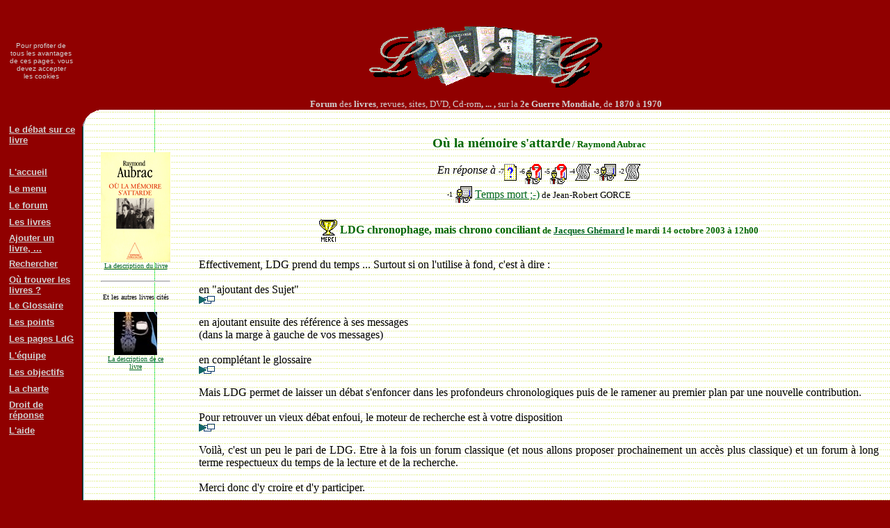

--- FILE ---
content_type: text/html; charset=UTF-8
request_url: http://www.livresdeguerre.net/forum/contribution.php?index=7635
body_size: 2978
content:
﻿﻿<!DOCTYPE HTML SYSTEM><html><head><title>LDG chronophage, mais chrono conciliant - Où la mémoire s'attarde -  forum &quot;Livres de guerre&quot;</title><meta http-equiv="Content-Language" content="fr"><meta http-equiv="Content-Type" content="text/html; charset=utf-8"><meta name="generator" content="Notepad++"><meta name="author" content="Jacques Ghémard"><meta name="description" content="Forum des livres, revues, sites, DVD, Cd-rom, ... , sur la 2e Guerre Mondiale, de 1870 à 1970"><style type="text/css"> a:link {color:#062} a:visited {color:#006} a:hover {text-decoration:none} body {color:#000000 ; margin:0} @media print { .imprimepas { display:none }}</style></head><body bgcolor="#900000"><table border="0" cellpadding="0" cellspacing="0" width="100%" height="90%" ><tr><td  align="center" class="imprimepas"><font size=1 color="#d0d0d0" face="Arial">Pour profiter de<br>tous les avantages<br>de ces pages, vous<br>devez accepter<br>les cookies</font></td><td align="center" class="imprimepas"><br><img border="0" src="../images/banniereldg3.gif" alt=""><br><font size="2" color="#d0d0d0"><b><br>Forum</b> des <b>livres</b>, revues, sites, DVD, Cd-rom<b>,&nbsp;...&nbsp;, </b>sur&nbsp;la&nbsp;<b>2e&nbsp;Guerre&nbsp;Mondiale</b>, de&nbsp;<b>1870</b>&nbsp;à&nbsp;<b>1970</b></font></td></tr><tr><td valign="top" class="imprimepas">&nbsp;<table border="0" cellpadding="3" cellspacing="0" ><tr><td>&nbsp;</td><td><a href="miniforum.php?sujet=350"><font size="2" face="Arial" color="#d0d0d0"><b>Le débat sur ce livre</b></font></a></td></tr><tr><td>&nbsp;</td></tr><tr><td>&nbsp;</td><td><a href="../accueil/index.php"><font size="2" face="Arial" color="#d0d0d0"><b>L'accueil</b></font></a></td></tr><tr><td>&nbsp;</td><td><a href="../forum/index.php"><font size="2" face="Arial" color="#d0d0d0"><b>Le menu</b></font></a></td></tr><tr><td>&nbsp;</td><td><a href="../forum/forum.php"><font size="2" face="Arial" color="#d0d0d0"><b>Le forum</b></font></a></td></tr><tr><td>&nbsp;</td><td><a href="../forum/tousujets.php"><font size="2" face="Arial" color="#d0d0d0"><b>Les livres</b></font></a></td></tr><tr><td>&nbsp;</td><td><a href="../forum/proposition.php"><font size="2" face="Arial" color="#d0d0d0"><b>Ajouter un livre,&nbsp;...</b></font></a></td></tr><tr><td>&nbsp;</td><td><a href="../forum/recherche.php?dans=350&amp;par=1"><font size="2" face="Arial" color="#d0d0d0"><b>Rechercher</b></font></a></td></tr><tr><td>&nbsp;</td><td><a href="http://pages.livresdeguerre.net/pages/sujet.php?id=ldg&amp;su=239"><font size="2" face="Arial" color="#d0d0d0"><b>Où trouver les livres&nbsp;?</b></font></a></td></tr><tr><td>&nbsp;</td><td><a href="../glossaire/index.php"><font size="2" face="Arial" color="#d0d0d0"><b>Le Glossaire</b></font></a></td></tr><tr><td>&nbsp;</td><td><a href="../points/index.php"><font size="2" face="Arial" color="#d0d0d0"><b>Les points</b></font></a></td></tr><tr><td>&nbsp;</td><td><a href="http://pages.livresdeguerre.net"><font size="2" face="Arial" color="#d0d0d0"><b>Les pages LdG</b></font></a></td></tr><tr><td>&nbsp;</td><td><a href="http://pages.livresdeguerre.net/pages/sujet.php?id=ldg&amp;su=104"><font size="2" face="Arial" color="#d0d0d0"><b>L'équipe</b></font></a></td></tr><tr><td>&nbsp;</td><td><a href="http://pages.livresdeguerre.net/pages/sujet.php?id=ldg&amp;su=105"><font size="2" face="Arial" color="#d0d0d0"><b>Les objectifs</b></font></a></td></tr><tr><td>&nbsp;</td><td><a href="http://pages.livresdeguerre.net/pages/sujet.php?id=ldg&amp;su=106"><font size="2" face="Arial" color="#d0d0d0"><b>La charte</b></font></a></td></tr><tr><td>&nbsp;</td><td><a href="http://pages.livresdeguerre.net/pages/sujet.php?id=ldg&amp;su=236"><font size="2" face="Arial" color="#d0d0d0"><b>Droit de réponse</b></font></a></td></tr><tr><td>&nbsp;</td><td><a href="http://pages.livresdeguerre.net/pages/sujet.php?id=ldg&amp;su=107"><font size="2" face="Arial" color="#d0d0d0"><b>L'aide</b></font></a></td></tr><tr><td>&nbsp;</td><td><font size="2" face="Arial" color="#d0d0d0"><b></b></font></td></tr><tr><td>&nbsp;</td><td><font size="2" face="Arial" color="#d0d0d0"><b></b></font></td></tr></table></td><td><table border="0" cellpadding="0" cellspacing="0" width="100%" height="100%" background="../images/theme/lignes2.gif" bgcolor="#FFFFFF"><tr><td  height="24" valign="top"><img  class="imprimepas" border="0" src="../images/theme/coin.gif" alt=""></td><td width="100%">&nbsp;</td></tr><tr><td></td><td><table border="0" width="100%"><tr><td width="100" valign="top"><p>&nbsp;<p align="center"><a href="sujet.php?sujet=350"><img border="0" src="../telechar/sujets/350ir.jpg" title="Où la mémoire s'attarde - Raymond Aubrac"><br><font size="1">La description du livre</font></a></p><hr><p align="center"><font size="1">Et les autres livres cités</font><br><p align="center"><a href="sujet.php?sujet=300"><img border="0" src="../telechar/sujets/300ir.jpg" title="LDG ? mais c'est très simple §;c) - Le Webslave"><br><font size="1">La description de ce livre</font></a></p></td><td width="20"></td><td valign="top"><table width="100%" cellspacing="0" cellpadding="10"><tr><td><h3 align="center"><font color="#006600">Où la mémoire s'attarde<font size="2"> / Raymond Aubrac</font></font></h3><p align="center"><i>En réponse à </i><font size="1">-7</font><a href="contribution.php?index=7519"><img border="0" align="top" src="../images/ptitico/question.gif" title="Reprenons le débat... / Jean-Robert GORCE"></a> <font size="1">-6</font><a href="contribution.php?index=7554"><img border="0" align="top" src="../images/ptitico/repquest.gif" title="Pas convaincu / Nicolas Bernard"></a> <font size="1">-5</font><a href="contribution.php?index=7605"><img border="0" align="top" src="../images/ptitico/repquest.gif" title="Dommage... / Jean-Robert GORCE"></a> <font size="1">-4</font><a href="contribution.php?index=7607"><img border="0" align="top" src="../images/ptitico/info.gif" title="La réunion du 19 juin 1943 / Nicolas Bernard"></a> <font size="1">-3</font><a href="contribution.php?index=7610"><img border="0" align="top" src="../images/ptitico/reponse.gif" title="N'allons pas trop vite en besogne... / Jean-Robert GORCE"></a> <font size="1">-2</font><a href="contribution.php?index=7618"><img border="0" align="top" src="../images/ptitico/info.gif" title="Embrouilles à Caluire / Nicolas Bernard"></a> <table><tr><td><font size="1">-1</font></td><td><a href="contribution.php?index=7632"><img border="0" align="top" src="../images/ptitico/reponse.gif"></a></td><td><a href="contribution.php?index=7632">Temps mort  ;-)</a><font size="2"> de&nbsp;Jean-Robert GORCE</td></tr></table><h4 align="center"><font color="#006600"><img border="0" src="../images/icones/merci.gif" align="absmiddle">  LDG chronophage, mais chrono conciliant<font size="2"> de&nbsp;<a href="../identification/presentation.php?util=1" target="_blank">Jacques Ghémard</a> le mardi 14 octobre 2003 à 12h00</font></font></h4><table><tr><td><div align=justify>Effectivement, LDG prend du temps ... Surtout si on l'utilise à fond, c'est à dire :<br />
<br />
en "ajoutant des Sujet"<br />
<a href="http://www.livresdeguerre.net/forum/proposition.php" target="_blank"><img border="0" src="../images/theme/lien.gif" title="http://www.livresdeguerre.net/forum/proposition.php"></a><br />
<br />
en ajoutant ensuite des référence à ses messages<br />
(dans la marge à gauche de vos messages)<br />
<br />
en complétant le glossaire<br />
<a href="http://www.livresdeguerre.net/glossaire/index.php" target="_blank"><img border="0" src="../images/theme/lien.gif" title="http://www.livresdeguerre.net/glossaire/index.php"></a><br />
<br />
Mais LDG permet de laisser un débat s'enfoncer dans les profondeurs chronologiques puis de le ramener au premier plan par une nouvelle contribution.<br />
<br />
Pour retrouver un vieux débat enfoui, le moteur de recherche est à votre disposition<br />
<a href="http://www.livresdeguerre.net/forum/recherche.php" target="_blank"><img border="0" src="../images/theme/lien.gif" title="http://www.livresdeguerre.net/forum/recherche.php"></a><br />
<br />
Voilà, c'est un peu le pari de LDG. Etre à la fois un forum classique (et nous allons proposer prochainement un accès plus classique) et un forum à long terme respectueux du temps de la lecture et de la recherche.<br />
<br />
Merci donc d'y croire et d'y participer.<br />
<br />
Amicalement<br />
Jacques</div></tr></table><p align="center">*** / ***</p><table align="center" class="imprimepas"><tr><td><table><tr><td align="center"><font size="2">lue 1276 fois et validée par LDG</font></td></tr></table></td><td>&nbsp;</td><td><table><tr><td align="center"><a href="../glossaire/textexp.php?index=7635"><img border="0" src="../images/glossaire.gif" title="je veux chercher dans le glossaire les mots et sigles de ce texte" ></td></tr><tr><td align="center"><a href="../glossaire/textexp.php?index=7635"><font size=1> décrypter</font></a></td></tr></table></td></tr></table></p><p>&nbsp;</p><div class="imprimepas">﻿<p>&nbsp;<h4 align="center"><a href="miniforum.php?sujet=350">Participer à l'ensemble du débat sur <b>Où la mémoire s'attarde</b></a></h4></td></tr></table></div></td></tr></table>﻿</td></tr><tr><td height="24"><img  class="imprimepas" align="absbottom" border="0" src="../images/theme/coinb.gif" alt=""></td></tr></table></tr><tr><td class="imprimepas"></td><td  class="imprimepas" align="center"><p align="center"><font size="2" color="d0d0d0">Pour contacter les modérateurs : <font color="d0d0d0"><a href="../email/index.php"><font color="d0d0d0">cliquez !</font></a></font><br><br><font color="d0d0d0" size="1">&nbsp;bidouillé&nbsp;par&nbsp;<a href="../email/index.php?dest=1"><font color="d0d0d0">Jacques&nbsp;Ghémard</font></a> le&nbsp;1 1 1970 &nbsp;H&eacute;berg&eacute;&nbsp;par&nbsp;<a href="http://www.phpnet.org/" target="_blank"><font color="d0d0d0">PHP-Net</font>&nbsp;<img border="0" src="../images/phpnet.gif" align="middle" alt="PHP-Net"></a></font><font color="d0d0d0" size="1"> &nbsp;Temps&nbsp;entre&nbsp;début&nbsp;et&nbsp;fin&nbsp;du&nbsp;script&nbsp;:&nbsp;0.01&nbsp;s&nbsp&nbsp;5&nbsp;requêtes<br>&nbsp;</font></font></td></tr></table></body></html>